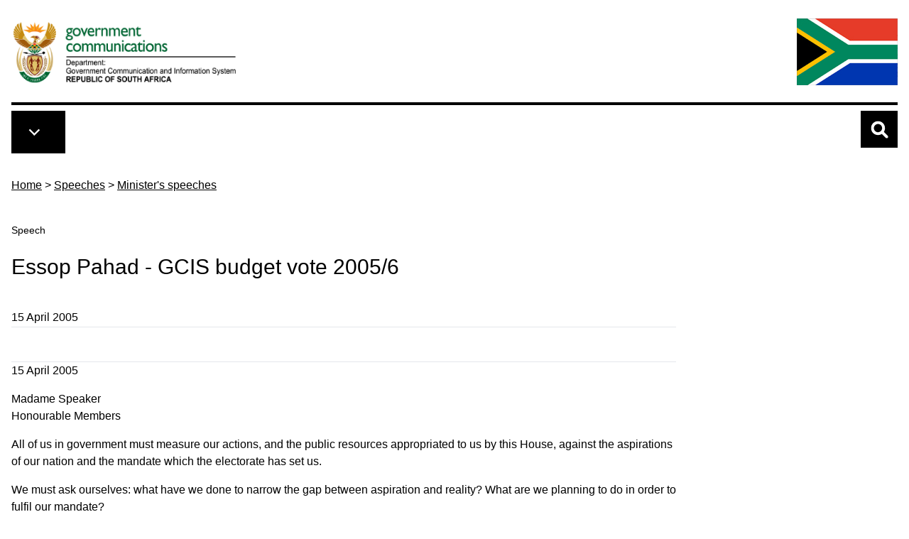

--- FILE ---
content_type: text/html; charset=UTF-8
request_url: https://www.gcis.gov.za/content/newsroom/speeches/minister/essop-pahad-gcis-budget-vote-2005-6
body_size: 39007
content:

<!DOCTYPE html>
<html lang="en" dir="ltr">
  <head>
    <meta charset="utf-8" />
<meta name="description" content="15 April 2005 Madame Speaker Honourable Members All of us in government must measure our actions" />
<link rel="canonical" href="https://www.gcis.gov.za/content/newsroom/speeches/minister/essop-pahad-gcis-budget-vote-2005-6" />
<meta name="Generator" content="Drupal 10 (https://www.drupal.org)" />
<meta name="MobileOptimized" content="width" />
<meta name="HandheldFriendly" content="true" />
<meta name="viewport" content="width=device-width, initial-scale=1.0" />
<link rel="icon" href="/themes/custom/tailwindcss/favicon.ico" type="image/vnd.microsoft.icon" />

    <title>Essop Pahad - GCIS budget vote 2005/6 | Government Communication and Information System (GCIS)</title>
    <link rel="stylesheet" media="all" href="/libraries/drupal-superfish/css/superfish.css?t9mmhu" />
<link rel="stylesheet" media="all" href="/themes/contrib/stable/css/core/components/progress.module.css?t9mmhu" />
<link rel="stylesheet" media="all" href="/themes/contrib/stable/css/core/components/ajax-progress.module.css?t9mmhu" />
<link rel="stylesheet" media="all" href="/themes/contrib/stable/css/system/components/align.module.css?t9mmhu" />
<link rel="stylesheet" media="all" href="/themes/contrib/stable/css/system/components/fieldgroup.module.css?t9mmhu" />
<link rel="stylesheet" media="all" href="/themes/contrib/stable/css/system/components/container-inline.module.css?t9mmhu" />
<link rel="stylesheet" media="all" href="/themes/contrib/stable/css/system/components/clearfix.module.css?t9mmhu" />
<link rel="stylesheet" media="all" href="/themes/contrib/stable/css/system/components/details.module.css?t9mmhu" />
<link rel="stylesheet" media="all" href="/themes/contrib/stable/css/system/components/hidden.module.css?t9mmhu" />
<link rel="stylesheet" media="all" href="/themes/contrib/stable/css/system/components/item-list.module.css?t9mmhu" />
<link rel="stylesheet" media="all" href="/themes/contrib/stable/css/system/components/js.module.css?t9mmhu" />
<link rel="stylesheet" media="all" href="/themes/contrib/stable/css/system/components/nowrap.module.css?t9mmhu" />
<link rel="stylesheet" media="all" href="/themes/contrib/stable/css/system/components/position-container.module.css?t9mmhu" />
<link rel="stylesheet" media="all" href="/themes/contrib/stable/css/system/components/reset-appearance.module.css?t9mmhu" />
<link rel="stylesheet" media="all" href="/themes/contrib/stable/css/system/components/resize.module.css?t9mmhu" />
<link rel="stylesheet" media="all" href="/themes/contrib/stable/css/system/components/system-status-counter.css?t9mmhu" />
<link rel="stylesheet" media="all" href="/themes/contrib/stable/css/system/components/system-status-report-counters.css?t9mmhu" />
<link rel="stylesheet" media="all" href="/themes/contrib/stable/css/system/components/system-status-report-general-info.css?t9mmhu" />
<link rel="stylesheet" media="all" href="/themes/contrib/stable/css/system/components/tablesort.module.css?t9mmhu" />
<link rel="stylesheet" media="all" href="/themes/custom/tailwindcss/dist/tailwind.css?t9mmhu" />

    <script type="application/json" data-drupal-selector="drupal-settings-json">{"path":{"baseUrl":"\/","pathPrefix":"","currentPath":"node\/520","currentPathIsAdmin":false,"isFront":false,"currentLanguage":"en"},"pluralDelimiter":"\u0003","gtag":{"tagId":"","consentMode":false,"otherIds":[],"events":[],"additionalConfigInfo":[]},"suppressDeprecationErrors":true,"ajaxPageState":{"libraries":"eJx1jFEOwjAMQy9U6JGmdIQ0KG2mOQN2e-ADpEnlx7L9ZIu7GE9BkuUtSY75TDd6HsuWsC28XhU1_9yom6rfedUe3GPI0cgM88rcx_zjsBX8o4tDQ328Dt_m-n3fEdxyIXAKUntov8xAFvNCdkLspl1eLDdrpQ","theme":"tailwindcss","theme_token":null},"ajaxTrustedUrl":{"\/search":true},"gtm":{"tagId":null,"settings":{"data_layer":"dataLayer","include_classes":false,"allowlist_classes":"google\nnonGooglePixels\nnonGoogleScripts\nnonGoogleIframes","blocklist_classes":"customScripts\ncustomPixels","include_environment":false,"environment_id":"","environment_token":""},"tagIds":["GTM-TPPDNRK"]},"superfish":{"superfish-main":{"id":"superfish-main","sf":{"animation":{"opacity":"show","width":"show"},"speed":"fast","autoArrows":true,"dropShadows":true},"plugins":{"touchscreen":{"disableHover":0,"cloneParent":0,"mode":"always_active"},"smallscreen":{"cloneParent":0,"mode":"window_width","breakpoint":3000,"accordionButton":0},"supposition":true,"supersubs":true}}},"csp":{"nonce":"AFsB5K8qB9bcYXC-96DQqA"},"user":{"uid":0,"permissionsHash":"87b6ca4c9c3409fa3e15600d96438f41e701769e1dc25328ff814cb09cc51270"}}</script>
<script src="/core/misc/drupalSettingsLoader.js?v=10.6.2"></script>
<script src="/modules/contrib/google_tag/js/gtag.js?t9mmhu"></script>
<script src="/modules/contrib/google_tag/js/gtm.js?t9mmhu"></script>

    <link rel="apple-touch-icon" sizes="180x180" href="/apple-touch-icon.png">
    <link rel="icon" type="image/png" sizes="32x32" href="/favicon-32x32.png">
    <link rel="icon" type="image/png" sizes="16x16" href="/favicon-16x16.png">
    <link rel="manifest" href="/site.webmanifest">
    <link rel="mask-icon" href="/safari-pinned-tab.svg" color="#5bbad5">
    <meta name="msapplication-TileColor" content="#da532c">
    <meta name="theme-color" content="#ffffff">

        <script src=https://cdn.pagesense.io/js/gcisportal387/721a6f806ffd408eb97cbc5fb592bb1f.js></script>

  </head>
  <body class="path-node page-node-type-speeches">
        <a href="#main-content" class="visually-hidden focusable">
      Skip to main content
    </a>
    <noscript><iframe src="https://www.googletagmanager.com/ns.html?id=GTM-TPPDNRK"
                  height="0" width="0" style="display:none;visibility:hidden"></iframe></noscript>

      <div class="dialog-off-canvas-main-canvas" data-off-canvas-main-canvas>
    <div class="grid grid-cols-5 h-[10px] overflow-hidden">
        <div class="gcis-trap gcis-trap-1"></div>
        <div class="gcis-trap gcis-trap-2"></div>
        <div class="gcis-trap gcis-trap-3"></div>
        <div class="gcis-trap gcis-trap-4"></div>
        <div class="gcis-trap gcis-trap-5"></div>
      </div>
<div class="container max-w-7xl mx-auto p-4 content">

<header role="banner">
  <div class="flex justify-between mb-2 border-b-4 border-black">
    <div>  <div>
    <div id="block-tailwindcss-site-branding">
  
    
    <div class="flex items-center">
          <a href="/" title="Home" rel="home" class="mr-2 site-logo max-w-xs">
        <img class="max-w-[360px]" src="/themes/custom/tailwindcss/images/gcis.png" alt="Home" />
      </a>
              </div>
</div>

  </div>
</div>
    <div class="content-end hidden xs:block">  <div>
    <div id="block-saflag">
  
    
      
            <div><img alt="South African Flag" data-entity-type="" data-entity-uuid="" src="/themes/custom/tailwindcss/images/flag-new.jpg" />
</div>
      
  </div>

  </div>
</div>
  </div>
</header>



<nav class="mt-0 w-full top-0 z-50 print:hidden relative">
    <div class="container max-w-7xl mx-auto flex flex-row">
      <div class="flex-none md:flex-grow inline-block align-middle">
        <div class="p-3 bg-black inline-block">   <div>
    <div>
  
    
      
<ul id="superfish-main" class="menu sf-menu sf-main sf-horizontal sf-style-none mb-0 inline-block align-middle divide-y divide-white">
  

  
  <li id="main-standardfront-page" class="sf-depth-1 sf-no-children sf-first">
              <a href="/" class="sf-depth-1">Home</a>
                      </li>


  
  <li id="main-menu-link-content328c781b-29a1-4fcf-938b-fa5eb4640c9c" class="sf-depth-1 sf-no-children">
              <a href="/content/about-us" class="sf-depth-1">About us</a>
                      </li>


  
  <li id="main-menu-link-content183fb120-feac-489a-9b94-94e8bbed4d6a" class="sf-depth-1 sf-no-children">
              <a href="/content/resource-centre" class="sf-depth-1">Resource centre</a>
                      </li>


  
  <li id="main-menu-link-content7461ba65-eaad-4db4-a44a-695b481d312d" class="sf-depth-1 sf-no-children">
              <a href="/content/newsroom" class="sf-depth-1">Newsroom</a>
                      </li>


  
  <li id="main-menu-link-content7d564c46-e84a-4469-a462-f53ebceee24b" class="sf-depth-1 sf-no-children">
              <a href="/content/services" class="sf-depth-1">Services</a>
                      </li>


  
  <li id="main-menu-link-content4ca37724-df7a-4c26-a928-2a59b1deca9c" class="sf-depth-1 sf-no-children">
              <a href="/content/about-us/hr/vacancies" class="sf-depth-1">Jobs</a>
                      </li>


  
  <li id="main-menu-link-content4a74ae95-80cf-438a-91a4-36646f22608d" class="sf-depth-1 sf-no-children sf-last">
              <a href="/content/latest-tenders" class="sf-depth-1">Latest tenders</a>
                      </li>


</ul>

  </div>

  </div>
 
        </div>
      </div>
      <div class="grow md:grow-0">
        <a aria-controls="collapseSearch" aria-expanded="false" class="ml-1.5 w-[52px] h-[52px] search-icon collapsed cursor-pointer inline-block bg-black hover:bg-gcis-lightgray hover:shadow-lg focus:bg-slate-200 focus:shadow-lg focus:outline-none focus:ring-0 active:bg-blue-800 active:shadow-lg transition duration-150 ease-in-out" data-bs-target="#collapseSearch" data-bs-toggle="collapse" type="button">

        </a>
      </div>

      <div class="flex-none md:hidden">
          <div class="pl-5">
            <img alt="South African Flag" src="/themes/custom/tailwindcss/images/flag-new.jpg" class="h-[52px]">
          </div>
      </div>
    </div>
  </nav>

<div>
  <div class="collapse collapse-vertical bg-gcis-lightgray p-5 pb-10 mt-1" id="collapseSearch">
        <div>
    

<div class="search-api-form" data-drupal-selector="search-api-form" id="block-searchapiform">
<span class="search-label text-xl font-semibold mb-3 block">Search GCIS.gov.za</span>
<div class="relative">
      <form action="/search" method="get" id="search-api-form" accept-charset="UTF-8">
  <div class="js-form-item form-item js-form-type-search form-item-search-api-fulltext js-form-item-search-api-fulltext form-no-label">
      <label for="edit-search-api-fulltext" class="visually-hidden">Search</label>
        <input title="Enter the terms you wish to search for." data-drupal-selector="edit-search-api-fulltext" type="search" id="edit-search-api-fulltext" name="search_api_fulltext" value="" size="15" maxlength="128" placeholder="" class="form-search" />

        </div>
<div data-drupal-selector="edit-actions" class="form-actions js-form-wrapper form-wrapper" id="edit-actions"><input class="absolute right-0 top-0 bg-gcis-darkorange focus:bg-gcis-darkgreen bg-search-icon button js-form-submit form-submit" data-drupal-selector="edit-submit" type="submit" id="edit-submit" value="" />
</div>

</form>

  </div>
</div>
  </div>

  </div>
</div>
  
  
  

    <div>
    <div id="block-tailwindcss-breadcrumbs">
  
    
      <nav class="breadcrumb mb-5 mt-8" aria-labelledby="system-breadcrumb">
  <h2 id="system-breadcrumb" class="visually-hidden">Breadcrumb</h2>
  <ol>
            <li class="inline"><a class="underline underline-offset-8 decoration-black hover:decoration-gcisgreen-800 text-black hover:text-gcisgreen-800" href="/">Home</a> > </li>
                <li class="inline"><a class="underline underline-offset-8 decoration-black hover:decoration-gcisgreen-800 text-black hover:text-gcisgreen-800" href="/content/newsroom/speeches">Speeches</a> > </li>
                <li class="inline"><a class="underline underline-offset-8 decoration-black hover:decoration-gcisgreen-800 text-black hover:text-gcisgreen-800" href="/category/speeches/ministers-speeches">Minister&#039;s speeches</a></li>
        </ol>
</nav>

  </div>

  </div>


    <div>
    <div data-drupal-messages-fallback class="hidden"></div>

  </div>


  
  <main role="main">
    <a id="main-content" tabindex="-1"></a>
    <div class="md:flex">
      
      
      <div class="grow">
          <div>
    <div id="block-speechestitleprefix-2">
  
    
      
            <div class="text-sm font-light font-thin pt-5">Speech</div>
      
  </div>
<div id="block-tailwindcss-page-title">
  
    
      
  <h1 class="page-title w-full md:w-9/12"><span>Essop Pahad - GCIS budget vote 2005/6</span>
</h1>
  


  </div>

  </div>

          <div>
    <div id="block-tailwindcss-eco-omega-system-main">
  
    
      <article class="node w-full md:w-9/12">

  
    

    <div class="mb-12">
    15 April 2005
    <hr>
  </div>
  <div class="node-content mb-12">
    <div class="mb-4">
            <div><p><a name="top"></a></p>
<hr>
<p class="rtecenter"><strong>15 April 2005</strong></p>
<p>Madame Speaker<br> Honourable Members</p>
<p>All of us in government must measure our actions, and the public resources appropriated to us by this House, against the aspirations of our nation and the mandate which the electorate has set us.</p>
<p>We must ask ourselves: what have we done to narrow the gap between aspiration and reality? What are we planning to do in order to fulfil our mandate?</p>
<p>In twelve days’ time we will be celebrating the eleventh anniversary of our Freedom, reminding ourselves of the progress that freedom has brought and doing what we can to mobilise the nation in a way that translates the encouraging trends into further united action, as we move forward.</p>
<p>As we reaffirm our commitment to Building a South Africa that truly belongs to all, we will be speaking of a South Africa in which all citizens would have access to information about government services, about government’s programmes and how to access them, empowering them to be active agents in improving their own lives and participating in the building of the nation.</p>
<p>In a South Africa that truly belongs to all, the various social forces and structures, whatever differences they might have, would work together for the achievement of shared development goals. They would, whatever their differences, present a shared understanding of their country and its possibilities to the rest of the world.</p>
<p>The 11 years since we achieved our freedom has seen great strides in expanding access to information - both in general and with respect to information about government and the programmes that have come with democracy to create rights and opportunities for our people to improve their lives.</p>
<p>At the same time, each advance throws into sharp relief the inherited imbalances that are still to be addressed. The more technology expands our capacity to communicate, the more we feel the imperative of using it to short- circuit the slow evolution of access to information occurring in the past.</p>
<p>For the Government Communication and Information System (GCIS), given its mandate as government’s communication agency, expanding access to reliable and practical information to all citizens about what their government is doing, is an enduring preoccupation. It takes its place alongside the imperative of building partnership as a guiding principle in the programmes that GCIS has undertaken to improve the capacity and performance of the government communication and information system. It is complemented by efforts to contribute to the democratising of the communications and media environment.</p>
<p>Madame Speaker</p>
<p>The decision at the beginning of this government’s term to publish its Programme of Action on the Internet with detailed targets and timeframes has increased the possibility for the public to play a more active role in the work of government.</p>
<p>This it does by enabling the public to participate in the monitoring and evaluation of government’s performance, to follow the implementation and call for account where they see little or no progress; and gives citizens and organisations the opportunity to come forward with ideas on the role they can play in realising the objectives of the programme.</p>
<p>This new way of doing things has brought new challenges for the government communication system – sustaining the flow of reliable and detailed information; logistical challenges of more frequent briefings of the media; strengthening the integration and coordination of communications on the basis of the clusters of government.</p>
<p>The regular update on progress – or lack of progress – in implementation, in line with the two-monthly cycle in which clusters report to Cabinet, has sustained the contribution this initiative is making to the realisation of transparent government in practice. It has also meant that where the media or political parties wish to criticise government - as they are justified in doing - they can now base their reports and evaluations more solidly on regular and comprehensive information.</p>
<p>The regular efforts to disseminate the contents of the programme of action as widely as possible have been sustained and enhanced, with continuous emphasis on direct communication in multimedia campaigns using languages and platforms best suited to reaching sectors of our diverse population.</p>
<p>This has brought important shifts and innovations in pursuit of expanding the reach of communication and access to information.</p>
<p>In its recent presentation to the Portfolio Committee on Communications, which has sustained a close interest in the way government has used advertising, GCIS reported a continuing and marked shift towards the use of radio, which has a very wide reach amongst the public, especially the poor who are not as well reached as others by print media. Spend allocation for radio from January to June 2003, shows that 18% of government advertising handled by GCIS went to radio – during the same period in 2004, this increased to 33%, and then to 48% from July to December 2004.</p>
<p>In publicising this year’s programme of action, a further innovation was introduced alongside a four-page tabloid version in all languages. This was a five part “photo story” version that appeared over five weeks in newspapers reaching some 4,7 million people mainly among the poorer sections of newspaper readership.</p>
<p>This innovation was in part motivated by the publication of a booklet on Economic Opportunities. This was done on behalf of the Forum of South African Directors General (FOSAD) Economic Cluster and brought together in popular format and all languages practical information about all the programmes of government that bring economic opportunities especially to those marginalised in the Second Economy. The first phase of this programme involved over 90 workshops in all provinces and the dissemination of 800,000 copies of the booklet. The reception was highly positive – confirming the crying need for the dissemination of such information to the poor on a more regular and ongoing basis.</p>
<p>Reflecting a shared understanding about the importance of meeting this need as a public service, agreement has been reached in principle with the public broadcaster to broadcast a serialisation of the publication, the production of which would be funded by GCIS.</p>
<p>The need for greater efforts to disseminate this kind of information is reinforced by the results of research which shows that awareness of the economic opportunities and of government programmes addressing the challenges of the second economy are well-enough known amongst the rich who have access to media of all kinds – but very much less so amongst those whose access to the media is more restricted, precisely those who could benefit from these programmes.</p>
<p>This has informed government’s decision to introduce a popular magazine. It is to be a two-monthly 32-page publication whose main emphasis will be on practical information of this kind as well as on the programmes of government generally.</p>
<p>Madame Speaker,</p>
<p>Imbizo, one of the most innovative initiatives, probably in the world today, has been implemented since 1999. It remains a sustained opportunity for direct dialogue and interaction between government and citizens, and has proved to be a trusted forum. This critical aspect of our democracy has grown steadily, and will continue to do so as the public responds to the opportunity to engage with national, provincial and local government around the programme of action to improve their lives and build a South Africa that does indeed truly belong to all. The latest Imbizo Focus Week, earlier this month, shortly after the President’s ninth provincial visit, was again the largest ever. It encompassed over 460 events and 18 Ministers and 7 Deputy Ministers participating. As planned, it focused on popularising the programme of action, explaining how the budget enables implementation, and sharing information with communities on how to access opportunities.</p>
<p>Honourable Members</p>
<p>One of the most important ways in which access to government services and information is being expanded is the Multi Purpose Communication Centre (MPCC) programme.</p>
<p>By the end of last year, when 60 MPCCs were required in the Programme of Action to be operational, 66 were in operation. As Phase I approached completion – requiring an MPCC in each district municipality, a goal to be achieved by September this year - Cabinet in January adopted the Second Generation MPCC Strategy which will see at least one MPCC in each of the country’s 284 municipalities by 2014. GCIS is preparing to rollout this ambitious programme, learning from the lessons and challenges of the first phase and addressing problems that some MPCCs have experienced.</p>
<p>Integrated service delivery remains the watchword of the MPCC programme. This means integration of MPCCs with Community Development Workers and the Batho Pele Gateway. GCIS is also working with the Chamber of Business South Africa (CHAMSA) to align the MPCC programme and their envisaged business centres and with the Centre for Public Service Innovation to integrate the programme with proposed Urban Government Service Malls.</p>
<p>Responsibility for the content of the Gateway Portal (accessed via Batho Pele Government OnLine <a title="Ouside link - Opens in new window" href="https://www.gov.za" target="_blank">www.gov.za</a>) has been transferred to GCIS. GCIS will be supported by Content Managers in every department, appointed to ensure that services offered to the public are fully and accurately reflected on this web site. It is intended that the content of this resource will be available in all official languages. Currently this Gateway is accessible from any computer, or from the General Services Counters at 9 MPCCs, over 600 Public Information terminals in Citizen Post Offices, and from the laptops of 40 Community Development Workers. This year will see expansion of access and a communication campaign to promote use of this one-stop entry point to information about all government services.</p>
<p>Madame Speaker,</p>
<p>Partnership runs like a thread through these efforts of GCIS to expand access to information. It is equally vital in a number of initiatives in whose early life GCIS played a part and which still fall within the scope of its budget responsibilities.</p>
<p>The partnership of government and private sector which helped to give rise to the Media Development and Diversity Agency (MDDA) is now a fully resourced partnership. The funding agreements with all the print and broadcast partners were concluded last year and funding has been received from all these partners.</p>
<p>The machinery of the MDDA as an agency is in place and operational and has worked within the prescribed limits on how much it can use for administrative purposes. The agency received applications totalling over R50m. So far it has provided support to 55 different media projects, covering all provinces. They include both non-profit and small commercial media; existing projects and new media projects; projects for specific communities of interests and geographical communities. Its early experience has led the MDDA to focus on the building of capacity in the small media sector and to that end is building a mentorship network.</p>
<p>As well as financial support, the MDDA is tapping material support for the small media sector. With the help of the advertising industry, for example, it laid on three workshops attended by 300 people from media organisations across the country who wanted to learn how to access advertising, a critical need for the sustainability of small media. It is working with the Audit Bureau of Circulation, the Universal Service Agency, the Department of Communications, ICASA, National Film and Video Foundation and the Open Society Foundation, as well as others, to leverage support for media development and diversity.</p>
<p>Honourable Members,</p>
<p>The importance of the transformation of the marketing and advertising industry is something that the Portfolio Committee on Communications has stressed for several years. This House expressed its support for that view in a motion shortly after the Portfolio Committee received a report on the process in November last year.</p>
<p>It is a pleasure to report that what then appeared as difficulty in moving forwards in a comprehensive way that united the whole value chain seems to have been overcome and all the sectors are working together on a scorecard within the framework of the Broad-Based Black Economic Empowerment Act. Next week the different sectors will be meeting to discuss a draft scorecard that has been drawn up by the Monitoring and Steering Committee.</p>
<p>This unity in transformation speaks eloquently of a commitment to building a South Africa that truly belongs to all.</p>
<p>Honourable Members,</p>
<p>One of the greatest challenges South Africa has faced since we achieved freedom has been to engage with the international community on terms that promote our national interest. From a communications perspective that has brought the challenge of closing the gap between negative perceptions of our new democracy and the reality of a country steadily undergoing reconstruction and development, a country of immense opportunity, a country alive with possibility.</p>
<p>The International Marketing Council (IMC) has been working since its inception to address this. Starting from the premise that effective marketing requires a consensus amongst our people regarding how we project ourselves, the IMC’s early work emphasised its internal campaign- -building awareness of and support for Brand South Africa. 7 000 radio adverts reached 94% of South Africa’s adult population and over 560 TV adverts during the year – a combination of the “Today I woke up in South Africa” advertisement and the “Rhythm of the nation” one --, reached 95% of the television-watching population.</p>
<p>In the past year the gear has shifted towards the international side of the campaign, amongst other things taking advantage of the surge of positive interest created by the Ten Years of Freedom Celebrations.</p>
<p>This has involved production and international dissemination of an effective booklet, the SA Story, which is being updated for a second edition. It has included advertisements, e.g. on London taxis and in publications read by international economic decision-makers. A mission of business people visited the USA, in an initiative in cooperation with the US Commercial Services. A similar mission will be visiting Europe in a matter of weeks.</p>
<p>These are aspects of a new phase in the IMC’s campaign to improve perceptions of our country, to be intensified in the coming year.</p>
<p>In this regard one feels the need to comment on the persistence in some foreign media on being negative about South Africa. No doubt the Ten Year celebrations made an important contribution to shifting some of this. The ten year stocktaking helped lift perspectives from the day to day details of governance to the progress made in transforming our society. Yet, as further signs of the progress are being manifested, with more indicators of economic success and of South Africa’s contribution to progress in our continent, we find influential international media returning to negative stories. Each of us may have our theories as to why these things should be happening. It is, however, clear that we cannot relax in our efforts to ensure that the world gets a reliable and accurate picture of our country and of the opportunities that it offers to the rest of the world.</p>
<p>The work of the IMC therefore remains of paramount importance to the pursuit of our national interest.</p>
<p>Honourable Members,</p>
<p>These priorities and initiatives will shape the use of the allocated budget of R249,1 million for the coming financial year.</p>
<p>This allocation builds on the 2004/05 allocation of R203,1 million, which was nearly expended in total without any request for rollovers. The relatively small saving of under- 0,15 % or R306 000 is attributed to vacancies in the personnel structure that could not be filled as anticipated as well as resignations that occurred during the year.</p>
<p>The additional allocations in the 2005/6 budget are based on specific priorities which range from transferred functions in the case of the E-Gateway to the introduction of a two monthly popular government publication. Other areas where additional monies have been made available include responsibilities in terms of the Public Access to Information Act; additional costs in terms of the new targets for MPCCs and the regional offices; Learnerships and the 16 Days of Activism Against Violence Against Women and Children.</p>
<p>The funds sought will enable GCIS to intensify and build on what it has done in the past, specifically with the continued support and partnership of the Portfolio Committee on Communications and of Parliament. My appreciation goes to the Chairperson of the Committee and all the Committee members.</p>
<p>I would like to thank all government communicators for their commitment and professionalism in the past year. On their shoulders rests government’s capacity to speak with and to listen to the people of South Africa.</p>
<p>My gratitude also extends to the Members of the International Marketing Council (IMC) and staff of the IMC as well as the members of the Board of the Media Development and Diversity Agency and its staff.</p>
<p>For the contribution that is being made towards the achievement of these goals, and the successful implementation of the priorities and initiatives, I wish to thank the CEO of GCIS, Mr Joel Netshitenzhe, the GCIS Secretariat and all the staff both at the headquarters and in the regions.</p>
<p>I take this opportunity to commend the GCIS budget to the House.</p>
<p> <strong>Minister in The Presidency, Dr Essop Pahad</strong></p>
<p><strong>Issued by: Government Communications (GCIS)</strong></p>
<p class="rtecenter"><a href="#top"><br> top</a><br> &nbsp;</p>
</div>
      </div>
    <div class=""></div>
  </div>
  <div class="container bg-gcis-lightorange w-full h-2 my-4 block"></div>
  <!-- Social Media Share Buttons  -->
  <!-- Social Media Share Buttons  -->
  <div class="container grid grid-cols-1 md:grid-cols-2">
    <div class="col-span-1 font-bold">
      <div class="mb-2 text-lg">Share this page</div>
      <div class="inline-flex items-center">
        <a class="social-link facebook" href="https://www.facebook.com/sharer.php?u=https://www.gcis.gov.za//content/newsroom/speeches/minister/essop-pahad-gcis-budget-vote-2005-6" id="fb-share" rel="nofollow" target="_blank" title="Share on Facebook"><img alt="GCIS on Facebook" class="social-link" src="/themes/custom/tailwindcss/images/facebook-brands.svg" style="width:30px; height=30px;" />Facebook</a>
        <a class="social-link twitter ml-6 text-gcis-darkorange" href="https://twitter.com/share?url=https://www.gcis.gov.za//content/newsroom/speeches/minister/essop-pahad-gcis-budget-vote-2005-6" id="fb-share" rel="nofollow" target="_blank" title="Share on Twitter"><img alt="GCIS on Facebook" class="social-link" src="/themes/custom/tailwindcss/images/twitter-brands.svg" style="width:30px; height=30px;" />Twitter</a>
        <a class="social-link whatsapp ml-6" href="https://api.whatsapp.com:/send?text=https://www.gcis.gov.za//content/newsroom/speeches/minister/essop-pahad-gcis-budget-vote-2005-6" data-action="share/whatsapp/share" target="_blank"> <img alt="GCIS on Facebook" class="social-link" src="/themes/custom/tailwindcss/images/whatsapp-brands.svg" style="width:30px; height=30px;" />WhatsApp</a>
      </div>
    </div>
    <div class="col-span-1 font-bold cat-explore">
      <div class="font-bold mb-2.5 text-lg">Similar categories to explore</div>
            
            <div><a href="/category/speeches/ministers-speeches" hreflang="en">Minister&#039;s speeches</a></div>
      
          </div>
  </div>

</article>


  </div>

  </div>

      </div>
          </div>
  </main>
  
  
  
  
      
</div>      <div class="mx-auto tagline-bg mb-4 mt-10">
      <div class="container max-w-7xl mx-auto py-3 px-3 grid grid-cols-1 gap-4 md:grid-cols-2 lg:grid-cols-2">
              <div class="col-span-2">  <div>
    <div id="block-tailwindcss-eco-omega-block-227">
  
    
      
            <div><h2 class="pulse my-0 pt-0">Empowering South Africans through communication excellence.</h2>
</div>
      
  </div>

  </div>
</div>
        <div class="col-span-1"></div>  
      </div>
    </div>
        <footer role="contentinfo">
      <div class="bg-gcis-footergreen py-6 content">
        <div class="container max-w-7xl mx-auto py-5 px-3">
          <div class="grid grid-cols-1 gap-4 md:grid-cols-4">
            <div class="col-span-1 md:col-span-2">  <div>
     <div id="block-exploregcis4">
  
      <h3 class="block-title">Explore</h3>
    <div class="block-title-underline"></div>
    
    
    
            <div><div class="grid grid-cols-1 md:grid-cols-2">
<ul class="list-none">
<li><a href="/content/about-us">About us</a></li>
<li><a href="/content/services">Services</a></li>
<li><a href="/content/resource-centre">Resource centre</a></li>
<li><a href="/content/newsroom">Newsroom</a></li>
<li><a href="/content/links">Links</a></li>
<li><a href="/content/contact-us">Contact us</a></li>
<li><a href="/content/help">Help</a></li>
<li><a href="/content/help/faqs">FAQs</a></li>
</ul>
<ul class="list-none sm:block inline-block">
<li><a href="/content/newsroom/media-releases">Media releases</a></li>
<li><a href="/content/newsroom/subscriptions">Subscriptions</a></li>
<li><a href="/content/newsroom/speeches">Speeches</a></li>
<li><a href="/content/newsroom/media-contacts">Media contacts</a></li>
<li><a href="/content/resourcecentre/newsletters-magazines">Newsletters</a></li>
<li><a href="http://www.flickr.com/photos/governmentza/sets/" target="_blank">Photo galleries</a></li>
</ul>
</div>
</div>
      

  </div>

  </div>
</div>
            <div class="col-span-1">  <div>
     <div id="block-tailwindcss-eco-omega-block-232">
  
      <h3 class="block-title">Follow Us</h3>
    <div class="block-title-underline"></div>
    
    
    
            <div><div class="grid grid-cols-5 gap-4 mb-3">
<div class="flex items-center"><a href="https://www.facebook.com/GCISZA" target="_blank"><img src="/themes/custom/tailwindcss/images/facebook-brands.svg" alt="GCIS on Facebook" width="30" height="30"></a></div>
<div class="flex items-center"><a href="https://twitter.com/gcismedia" target="_blank"><img src="https://www.gcis.gov.za/sites/default/files/pictures/twitter-x-app-icon-30_0.jpg" alt="GCIS on X" width="30" height="18"></a></div>
<div class="flex items-center"><a href="https://www.youtube.com/channel/UCeGklnZgV21ag34t1_4G4dg" target="_blank"><img src="/themes/custom/tailwindcss/images/youtube-brands.svg" alt="GCIS on YouTube" width="30" height="27"></a></div>
<div class="flex items-center"><a href="https://www.flickr.com/photos/governmentza/albums/" target="_blank"><img src="/themes/custom/tailwindcss/images/flickr-brands.svg" alt="GCIS on Twitter" width="30" height="34"></a></div>
<div class="flex items-center"><a href="https://www.linkedin.com/company/governmentza" target="_blank"><img src="/themes/custom/tailwindcss/images/linkedin-brands.svg" alt="GCIS on LinkedIn" width="30" height="30"></a></div>
</div>
<div><a href="https://play.google.com/store/apps/details?id=za.gov.sagovapp"><img src="/sites/default/files/pictures/google-plays.jpg" data-entity-uuid="b87a6a80-c0a1-47de-9e0a-657df4d12642" data-entity-type="file" alt width="143" height="58"></a></div>
<p><a href="https://apps.apple.com/za/app/south-african-government/id1363173160"><img src="/sites/default/files/pictures/app-stores.jpg" data-entity-uuid="6f4d3f10-1607-497a-a818-9fa6d7145752" data-entity-type="file" alt width="143" height="58"></a></p>
</div>
      

  </div>
<div class="mt-6">
  
      <h3 class="block-title">Notifications</h3>
    <div class="block-title-underline"></div>
    
      
            <div><p><a href="https://list.gcis.gov.za/mailman/listinfo/vacancies" target="_blank">Register to get Notifications about Jobs and Tenders</a></p>
</div>
      
  </div>

  </div>
</div>
            <div class="col-span-1">  <div>
     <div id="block-tailwindcss-eco-omega-block-230">
  
      <h3 class="block-title">Find us</h3>
    <div class="block-title-underline"></div>
    
    
    
            <div><p>Our address is:</p>
<p>Tshedimosetso House<br>
1035 cnr Francis Baard and Festival streets<br>
HATFIELD, Pretoria, 0083</p>
<p>Tel: 012 473 0000</p>
<p>GPS (Latitude, Longitude)<br>
-25.746838, 28.231634<br>
<span class="normal">S 25°44.810, E 28°13.898 </span><br>
<span class="normal">S 25</span><span class="normal"><span class="normal">°</span>44'48.6", E</span><span class="normal"> 28</span><span class="normal"><span class="normal"><span class="normal">°</span></span>13'53.9"</span></p>
<p><a href="/content/contact-us/newmap-to-gcis">Directions</a></p>
</div>
      

  </div>

  </div>
</div>          
          </div>
          <div class="block-title-underline mt-5"></div>
          <div class="grid grid-cols-1 lg:grid-cols-2">
            <div class="col-span-1">  <div>
    <div id="block-ndplogo">
  
    
      
            <div><p><img alt="NDP Logo" data-entity-type data-entity-uuid src="/themes/custom/tailwindcss/images/NDP_final_LOGO.png"></p>
</div>
      
  </div>

  </div>
</div>
            <div class="col-span-1">  <div>
    <div id="block-tailwindcss-eco-omega-block-231">
  
    
      
            <div><p class="text-align-right">Copyright ©2026 Government Communication and Information System<br><a href="/content/help/about-gcis-web">About the site</a>&nbsp;|&nbsp;<a href="mailto:electronic@gcis.gov.za" title="GCIS web">Web manager</a>&nbsp;| <a href="/content/help/using-gcis-web">Terms and conditions</a></p>
</div>
      
  </div>

  </div>
</div>          
          </div>
        </div>
      </div>
      <div class="grid grid-cols-5 h-[10px] overflow-hidden">
        <div class="gcis-trap gcis-trap-1"></div>
        <div class="gcis-trap gcis-trap-2"></div>
        <div class="gcis-trap gcis-trap-3"></div>
        <div class="gcis-trap gcis-trap-4"></div>
        <div class="gcis-trap gcis-trap-5"></div>
      </div>
    </footer>
  
  </div>

    
    <script src="/core/assets/vendor/jquery/jquery.min.js?v=3.7.1"></script>
<script src="/core/assets/vendor/once/once.min.js?v=1.0.1"></script>
<script src="/core/misc/drupal.js?v=10.6.2"></script>
<script src="/core/misc/drupal.init.js?v=10.6.2"></script>
<script src="/core/assets/vendor/tabbable/index.umd.min.js?v=6.3.0"></script>
<script src="/core/misc/progress.js?v=10.6.2"></script>
<script src="/core/assets/vendor/loadjs/loadjs.min.js?v=4.3.0"></script>
<script src="/core/misc/debounce.js?v=10.6.2"></script>
<script src="/core/misc/announce.js?v=10.6.2"></script>
<script src="/core/misc/message.js?v=10.6.2"></script>
<script src="/core/misc/ajax.js?v=10.6.2"></script>
<script src="/themes/contrib/stable/js/ajax.js?v=10.6.2"></script>
<script src="/modules/contrib/google_tag/js/gtag.ajax.js?t9mmhu"></script>
<script src="/modules/contrib/superfish/js/superfish.js?v=2.0"></script>
<script src="/libraries/drupal-superfish/superfish.js?t9mmhu"></script>
<script src="/libraries/drupal-superfish/jquery.hoverIntent.minified.js?t9mmhu"></script>
<script src="/libraries/drupal-superfish/sfsmallscreen.js?t9mmhu"></script>
<script src="/libraries/drupal-superfish/supersubs.js?t9mmhu"></script>
<script src="/libraries/drupal-superfish/supposition.js?t9mmhu"></script>
<script src="/libraries/drupal-superfish/sftouchscreen.js?t9mmhu"></script>
<script src="/themes/custom/tailwindcss/node_modules/tw-elements/dist/js/index.min.js?t9mmhu"></script>

  </body>
</html>
